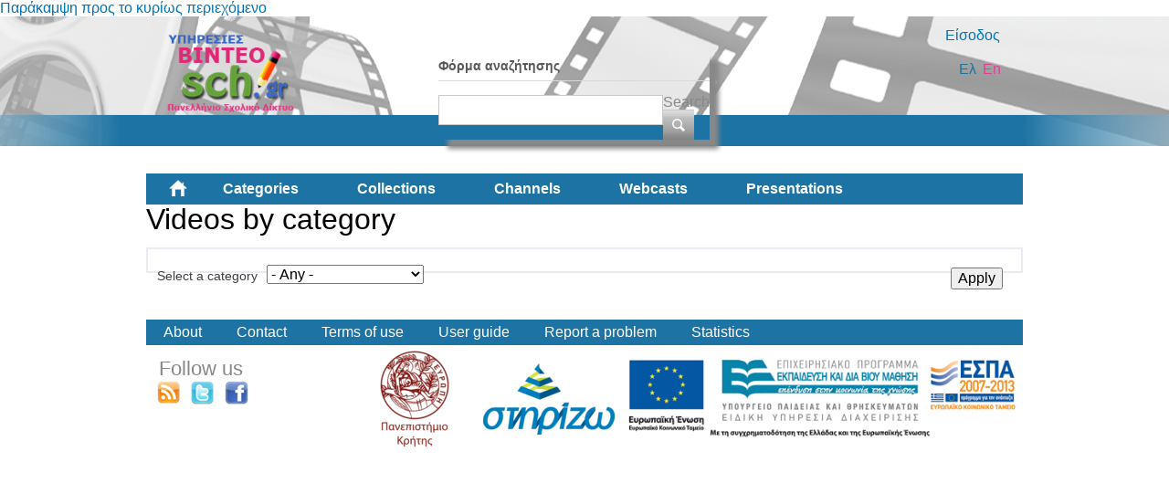

--- FILE ---
content_type: text/css
request_url: https://video.sch.gr/sites/all/themes/mediamosa_sb_theme/css/misc.css?t6sq0w
body_size: 1231
content:
/**********************************************************
 * Search
 *********************************************************/

#header #block-search-form {
  margin-top: 38px;  /*STIRIZO changed was 38*/
  margin-left: 320px;  /*STIRIZO changed was 11*/
  box-shadow: 10px 10px 5px #888888;   /*STIRIZO added*/
}

#header #block-search-form .form-text {
  border: 1px #c8c8c8 solid;
  width: 235px;
  height: 31px;
  padding: 0;
  float: left;
  padding-left: 9px;
  color: #b6b6b6;
}

#header #block-search-form .form-actions {
  height: 33px;
  width: 34px;
  float: left;
  background: url('../images/btn_bg.png') repeat-x 0 100%;
}

#header #block-search-form .form-submit {
  background: transparent url(../images/search_icon.png) no-repeat center center;
  line-height:80px;
  border: 0;
  height: 33px;
  width: 34px;
  text-indent:-9999px;
}

/**********************************************************
 * Pager
 *********************************************************/

.item-list .pager li {
  margin: 0;
  padding: 0;
  display: inline-block;
}

.item-list .pager .pager-item {
  background: #eaeaf3;
}

.item-list .pager .pager-item a {
  padding: 4px 6px;
  font-size: 13px;
  display: block;
}

.item-list .pager .pager-item a:hover {
  background: #fff;
  text-decoration: none;
}

.item-list .pager .pager-current {
  padding: 4px 6px;
  color: #fff;
  font-size: 13px;
  background: #1D73A3; /*STIRIZO changed from #f1761e;*/
}

.item-list .pager .pager-first {
  position: absolute;
  left: 10px;
}
.item-list .pager .pager-previous {
  position: absolute;
  left: 75px;
}

.item-list .pager .pager-next {
  position: absolute;
  right: 100px;
}

.item-list .pager .pager-last {
  position: absolute;
  right: 10px;
}
/* STIRIZO temp
.view-mediamosa-asset-search-page .item-list .pager .pager-next {
  position: absolute;
  right: 480px !important;
}

.view-mediamosa-asset-search-page .item-list .pager .pager-last {
  position: absolute;
  right: 400px !important;
}

.view-mediamosa-asset-search-page .item-list .pager .pager-previous {
  position: absolute;
  right: 500px !important;
}

.view-mediamosa-asset-search-page .item-list .pager .pager-first {
  position: absolute;
  right: 650px !important;
}
*/
.item-list .pager .pager-first a,
.item-list .pager .pager-previous a,
.item-list .pager .pager-next a,
.item-list .pager .pager-last a {
  /*color: #f1761e; STIRIZO removed*/
  font-size: 16px;  /*STIRIZO changed from 12*/
}


/**********************************************************
 * Breadcrumbs
 *********************************************************/

#breadcrumbs {
  height: 31px;
  border-bottom: 1px solid #d9d9d9;
  display: none;   /*STIRIZO added*/
}

#breadcrumbs .breadcrumb {
  width: 960px;
  padding-top: 10px;
  margin: 0 auto;
}

#breadcrumbs .breadcrumb li {
  padding-right: 15px;
  margin-right: 15px;
  float: left;
  font-size: 12px;
  /* background declared in sprite.css */
}

#breadcrumbs .breadcrumb li.active {
  background: none;
}

#breadcrumbs .breadcrumb a {
  font-size: 12px;
}

/**********************************************************
 * Tabs primary
 *********************************************************/

ul.tabs.primary {
  clear: both;
  height: 34px;    /*STIRIZO changed from 38*/
  overflow: visible;
  padding-left: 10px;
  margin-bottom: 15px;
  border-bottom: 1px solid #d9d9d9;
}

ul.tabs.primary li {
  float: left;
  padding: 0;
  margin-right: 25px;   /*STIRIZO changed from 5*/
  background: #eaeaf3;
  height: 34px; /*STIRIZO added*/
  
}

ul.tabs.primary li.active {
  padding: 0;
  border-top: 1px solid #d9d9d9;
  border-left: 1px solid #d9d9d9;
  border-right: 1px solid #d9d9d9;
  border-bottom: 1px solid #fff;
  background: #fff;
   height: 33px !important; /*STIRIZO added*/
}

ul.tabs.primary li a {
  display: block;
  color: #000;
  border: none;
  margin: 0;
  font-size: 12px;
  padding: 9px 11px;  /*STIRIZO changed 13 15*/
  background: none;
  font-size: 14px;  /*STIRIZO added*/
}

ul.tabs.primary li.active a {
  padding: 9px 11px;  /*STIRIZO changed 12 14*/
  border-bottom: 1px solid #fff;
  font-weight: bold !important; /*STIRIZO added*/
}

/**********************************************************
 * Search results
 *********************************************************/

.page-search #search-form .form-wrapper {
  /*padding: 15px 11px; STIRIZO was*/
  padding: 15px 0px;
  /*background: #eaeaf3; STIRIZO removed*/
}

.page-search #search-form .form-wrapper label {
  display: none;
}

.page-search #search-form .form-wrapper input[type="text"] {
  width: 390px;
  /*padding: 3px 7px; STIRIZO removed*/
  color: #000000; /*STIRIZO changed was b0b0b0*/
  font-size: 20px;
  background-color: #FFFFFF;
  border: none;
}

.page-search .view-mediamosa-asset-search-page .views-row .asset-still {
  margin-right: 20px;
  float: left;
}

/*STIRIZO changed*/
.page-search .view-mediamosa-asset-search-page .views-row .asset-information .views-field-title a {
  font-size: 14px;
}

